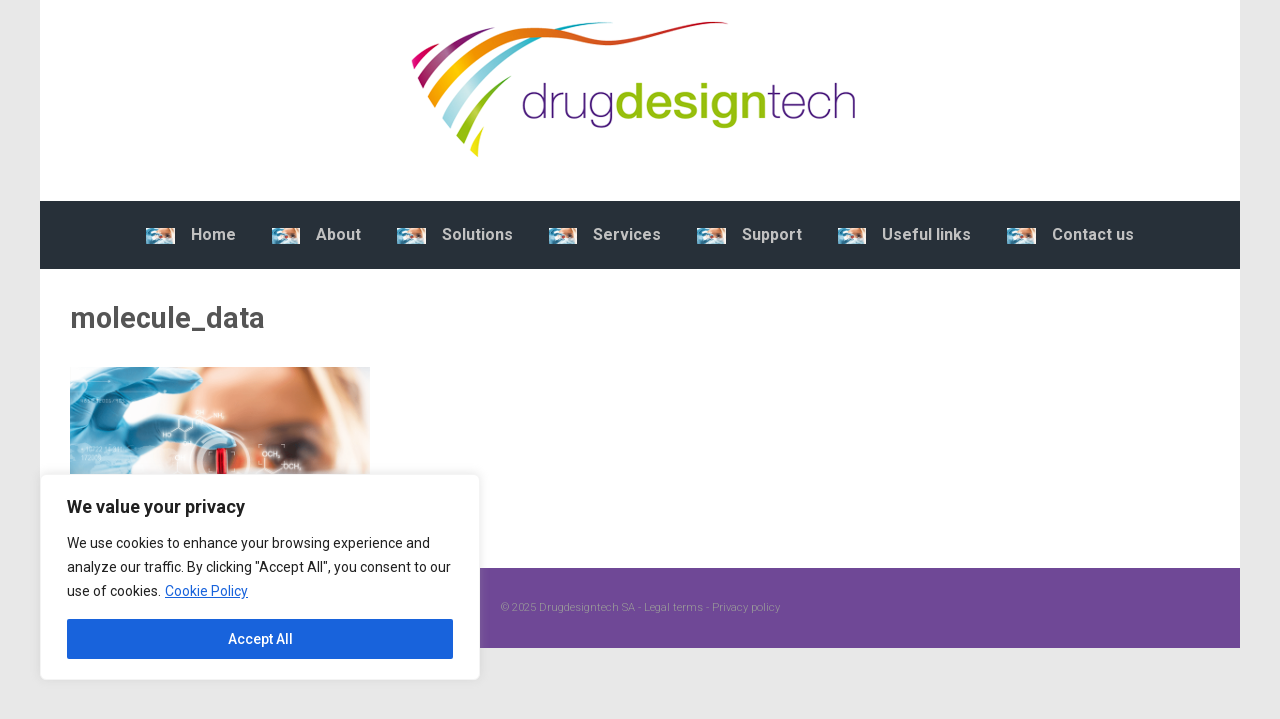

--- FILE ---
content_type: text/css
request_url: https://www.drugdesigntech.com/wp-content/themes/evolve-plus-child/style.css
body_size: 1044
content:
/*
Theme Name: evolve Plus Child
Theme URI: http://theme4press.com/evolve-multipurpose-wordpress-theme/
Template: evolve-plus
Author: Theme4Press
Author URI: http://theme4press.com
Description: The child theme of evolve Plus which you can use for any custom codes, styles.
Tags: e-commerce,grid-layout,footer-widgets,blog,photography,buddypress,two-columns,left-sidebar,right-sidebar,full-width-template,sticky-post,threaded-comments,microformats,post-formats,flexible-header,featured-images,custom-background,custom-colors,custom-header,custom-menu,theme-options,translation-ready
Version: 1.0.0
*/

a.bootstrap-button {
  color: #ffffff;
	font-weight: bold;
}

.widget a {
	  color: #333;
}

article > div.post-meta {
	display:none;
}

article > div.card-body {
	display:none;
}

ul.release-notes {
	list-style-type: circle;
	padding-left:20pt;
}

#post-1330 .componentz-content-boxes .componentz-content-box .card-title {
  font-size: 2rem;
  font-weight: 500;  
}

#post-1330 .componentz-content-boxes .componentz-content-box .card-text {
  text-align: center;
  font-size: 1.4rem;
  font-weight: 400;
}

article .post-content ul {
  margin-left: 1rem !important;
  list-style: circle !important;
}

article .post-content ul li {
  text-align: left;
}

.cky-notice-group button {
  border: 0px none;
}

/*
.carousel-control-prev-icon, .carousel-control-next-icon {
        align-items: center;
        background: rgba(0, 0, 0, .3);
        box-shadow: 0 0 20px rgba(0, 0, 0, .3);
        -webkit-box-shadow: 0 0 20px rgba(0, 0, 0, .3);
        display: -ms-flexbox;
        display: flex;
        -ms-flex-align: center;
        -ms-flex-pack: center;
        height: 50px;
        justify-content: center;
        left: 2rem;
        padding: 10px;
        width: 50px;
}

.header-block {
  background: #ffffff !important;
}

.cat-post-current .cat-post-title {
  font-weight: 300 !important;
  text-transform: none !important;
}

article .post-content ul {
  list-style: circle !important;
#  padding-left: 3em;
}

article .post-content a, article .pt-cv-view a {
  text-decoration: underline !important;
  font-weight: 300;
}

article .pt-cv-view .pt-cv-title {
  padding-left: 20px;
  margin-bottom: 0px;
}

article .pt-cv-content-item {
  padding-bottom: 0pt;
}

h2 {
  margin-top: 2.5rem;
  margin-bottom: 1rem;
}

.pt-cv-wrapper .panel-title {
  font-weight: 500;
  font-size: 1.5rem;
  color: #333;
}

.pt-cv-wrapper .panel-body h2 {
  font-size: 1.2rem;
}

.navbar .nav-link {
  color: #6f4896 !important;
}

.componentz-content-box ul {
  padding:1em !important;
  margin: 0em !important;
}

.componentz-content-box h5 {
  font-size: 1.75rem;
  font-weight: 400;
}

.componentz-content-box strong {
  font-weight: 500;
}
*/



--- FILE ---
content_type: text/javascript
request_url: https://www.drugdesigntech.com/wp-content/plugins/component-shortcodes/assets/js/main.min.js
body_size: 1830
content:
jQuery(function(t){if(t("#wpadminbar").length>=1)var r=t("#wpadminbar").height();else var r=0;if(t(".sticky-header").length>=1)var o=t(".sticky-header").height();else var o=0;var n,e=t(".navbar-nav"),a=r+o,i=e.find("a[href^='#']"),c=i.map(function(){var r=t(t(this).attr("href"));return r.length?r:void 0});i.click(function(r){var o=t(this).attr("href"),n="#"===o?r.preventDefault():t(o).offset().top-a+1;t("html, body").stop().animate({scrollTop:n},500),r.preventDefault()}),t(window).scroll(function(){var r=t(this).scrollTop()+a,o=c.map(function(){return t(this).offset().top<r?this:void 0});o=o[o.length-1];var e=o&&o.length?o[0].id:"";""!==e&&n!==e&&(n=e,i.parent().removeClass("active").end().filter("[href='#"+e+"']").parent().addClass("active"))})}),function(t){t.fn.countTo=function(r){return r=r||{},t(this).each(function(){function o(t){t=n.formatter.call(i,t,n),c.html(t)}var n=t.extend({},t.fn.countTo.defaults,{from:t(this).data("from"),to:t(this).data("to"),speed:t(this).data("speed"),refreshInterval:t(this).data("refresh-interval"),decimals:t(this).data("decimals")},r),e=Math.ceil(n.speed/n.refreshInterval),a=(n.to-n.from)/e,i=this,c=t(this),l=0,f=n.from,u=c.data("countTo")||{};c.data("countTo",u),u.interval&&clearInterval(u.interval),u.interval=setInterval(function(){f+=a,l++,o(f),"function"==typeof n.onUpdate&&n.onUpdate.call(i,f),l>=e&&(c.removeData("countTo"),clearInterval(u.interval),f=n.to,"function"==typeof n.onComplete&&n.onComplete.call(i,f))},n.refreshInterval),o(f)})},t.fn.countTo.defaults={from:0,to:0,speed:1e3,refreshInterval:100,decimals:0,formatter:function(t,r){return t.toFixed(r.decimals)},onUpdate:null,onComplete:null}}(jQuery),jQuery.fn.block_counting=function(){var t=jQuery(this).data("value"),r=jQuery(this).data("direction");"down"==r?jQuery(this).countTo({from:t,to:0,refreshInterval:10,speed:1500}):jQuery(this).countTo({from:0,to:t,refreshInterval:10,speed:1500})},jQuery(window).load(function(){jQuery(".componentz-counter-block").not(".modal .componentz-counter-block").waypoint(function(){jQuery(this).find(".display-counter").each(function(){jQuery(this).block_counting()})},{triggerOnce:!0,offset:"bottom-in-view"}),jQuery(".modal .componentz-counter-block").each(function(){jQuery(this).appear(function(){jQuery(this).find(".display-counter").each(function(){jQuery(this).block_counting()})})})}),function(t){"use strict";"function"==typeof define&&define.amd?define("parollerjs",["jquery"],t):"object"==typeof module&&"object"==typeof module.exports?module.exports=t(require("jquery")):t(jQuery)}(function(t){"use strict";var r=!1,o=function(){r=!1},n={bgVertical:function(t,r){return t.css({"background-position":"center "+-r+"px"})},bgHorizontal:function(t,r){return t.css({"background-position":-r+"px center"})},vertical:function(t,r,o){return"none"===o?o="":!0,t.css({"-webkit-transform":"translateY("+r+"px)"+o,"-moz-transform":"translateY("+r+"px)"+o,transform:"translateY("+r+"px)"+o,transition:"transform linear","will-change":"transform"})},horizontal:function(t,r,o){return"none"===o?o="":!0,t.css({"-webkit-transform":"translateX("+r+"px)"+o,"-moz-transform":"translateX("+r+"px)"+o,transform:"translateX("+r+"px)"+o,transition:"transform linear","will-change":"transform"})}},e={factor:function(t,r,o){var n=t.data("paroller-factor"),e=n?n:o.factor;if(576>r){var a=t.data("paroller-factor-xs"),i=a?a:o.factorXs;return i?i:e}if(768>=r){var c=t.data("paroller-factor-sm"),l=c?c:o.factorSm;return l?l:e}if(1024>=r){var f=t.data("paroller-factor-md"),u=f?f:o.factorMd;return u?u:e}if(1200>=r){var s=t.data("paroller-factor-lg"),d=s?s:o.factorLg;return d?d:e}if(1920>=r){var h=t.data("paroller-factor-xl"),p=h?h:o.factorXl;return p?p:e}return e},bgOffset:function(t,r){return Math.round(t*r)},transform:function(t,r,o,n){return Math.round((t-o/2+n)*r)}},a={background:function(t){return t.css({"background-position":"unset"})},foreground:function(t){return t.css({transform:"unset",transition:"unset"})}};t.fn.paroller=function(i){var c=t(window).height(),l=t(document).height(),i=t.extend({factor:0,factorXs:0,factorSm:0,factorMd:0,factorLg:0,factorXl:0,type:"background",direction:"vertical"},i);return this.each(function(){var f=t(this),u=t(window).width(),s=f.offset().top,d=f.outerHeight(),h=f.data("paroller-type"),p=f.data("paroller-direction"),m=f.css("transform"),v=h?h:i.type,g=p?p:i.direction,b=e.factor(f,u,i),y=e.bgOffset(s,b),w=e.transform(s,b,c,d);"background"===v?"vertical"===g?n.bgVertical(f,y):"horizontal"===g&&n.bgHorizontal(f,y):"foreground"===v&&("vertical"===g?n.vertical(f,w,m):"horizontal"===g&&n.horizontal(f,w,m)),t(window).on("resize",function(){var h=t(this).scrollTop();u=t(window).width(),s=f.offset().top,d=f.outerHeight(),b=e.factor(f,u,i),y=Math.round(s*b),w=Math.round((s-c/2+d)*b),r||(window.requestAnimationFrame(o),r=!0),"background"===v?(a.background(f),"vertical"===g?n.bgVertical(f,y):"horizontal"===g&&n.bgHorizontal(f,y)):"foreground"===v&&l>=h&&(a.foreground(f),"vertical"===g?n.vertical(f,w):"horizontal"===g&&n.horizontal(f,w))}),t(window).on("scroll",function(){var e=t(this).scrollTop();l=t(document).height(),y=Math.round((s-e)*b),w=Math.round((s-c/2+d-e)*b),r||(window.requestAnimationFrame(o),r=!0),"background"===v?"vertical"===g?n.bgVertical(f,y):"horizontal"===g&&n.bgHorizontal(f,y):"foreground"===v&&l>=e&&("vertical"===g?n.vertical(f,w,m):"horizontal"===g&&n.horizontal(f,w,m))})})},t("[data-paroller-factor]").paroller()});